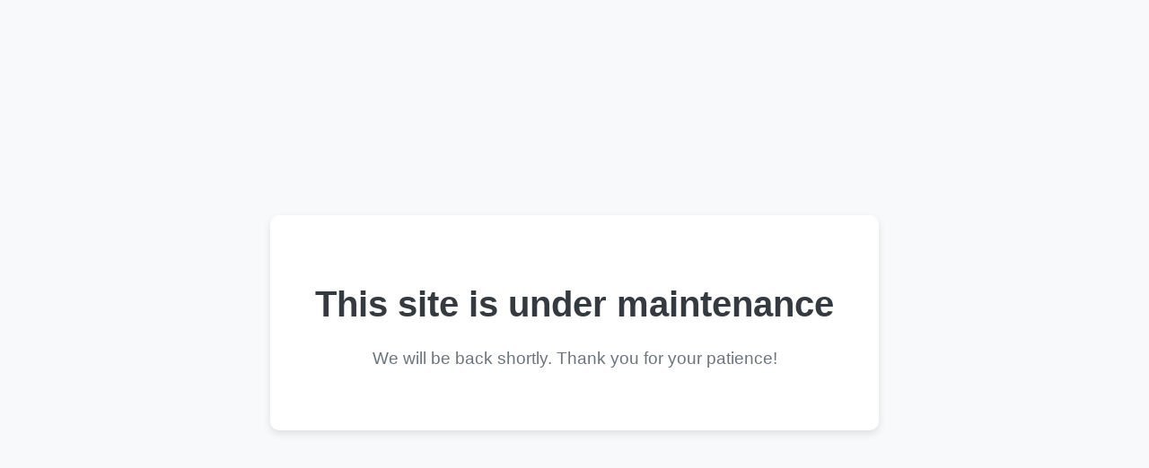

--- FILE ---
content_type: text/html; charset=UTF-8
request_url: http://manxaccountancyawards.com/articles
body_size: 729
content:
<!DOCTYPE html> <html lang='en'> <head> <meta charset='UTF-8'> <meta name='viewport' content='width=device-width, initial-scale=1.0'> <title>Under Maintenance</title> <style> body { display: flex; justify-content: center; align-items: center; height: 100vh; margin: 0; background-color: #f8f9fa; font-family: Arial, sans-serif; } .message { text-align: center; background-color: #fff; padding: 50px; border-radius: 10px; box-shadow: 0 4px 8px rgba(0,0,0,0.1); } h1 { font-size: 2.5em; color: #343a40; } p { font-size: 1.2em; color: #6c757d; } </style> </head> <body> <div class='message'> <h1>This site is under maintenance</h1> <p>We will be back shortly. Thank you for your patience!</p> </div> </body>